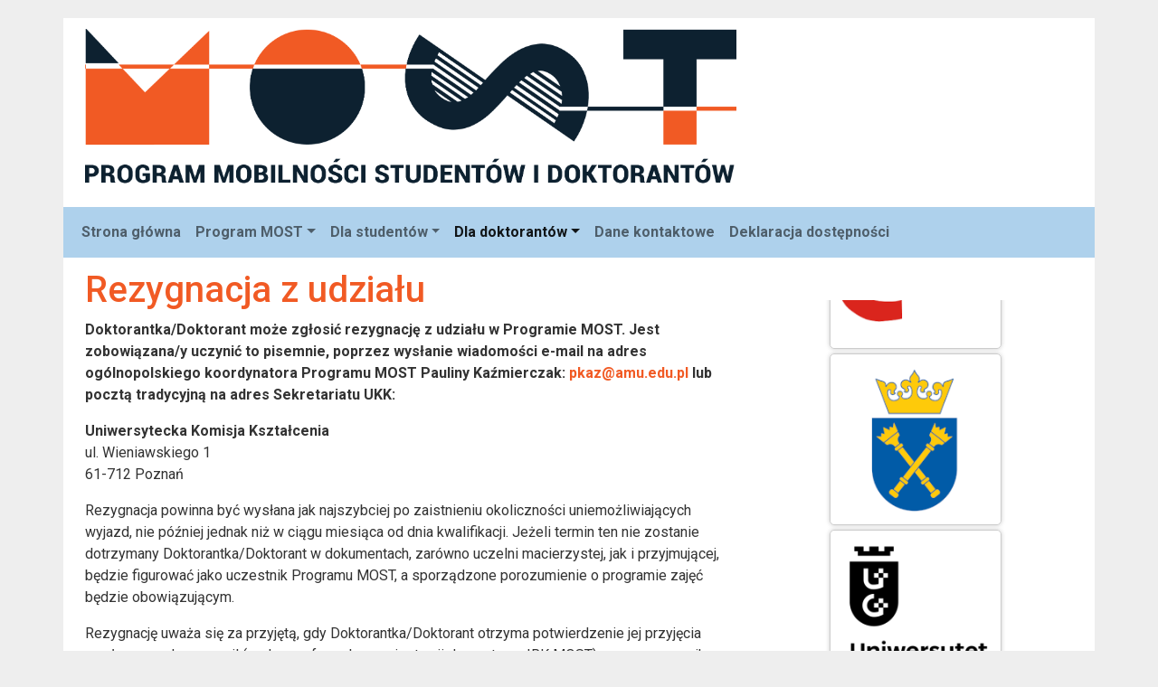

--- FILE ---
content_type: text/html; charset=UTF-8
request_url: https://most.amu.edu.pl/kto-moze-uczestniczyc-2/rezygnacja-z-udzialu-2/
body_size: 12836
content:
    <!DOCTYPE html>

<html lang="en">
<head>
    <meta charset="utf-8">
    <title>Rezygnacja z udziału |  MOST</title>
    <meta name="viewport" content="width=device-width, initial-scale=1.0">
	
    <link href="https://most.amu.edu.pl/wp-content/themes/MostTheme/style.css" rel="stylesheet">
	<link rel="preconnect" href="https://fonts.googleapis.com">
	<link rel="preconnect" href="https://fonts.gstatic.com" crossorigin>
	<link href="https://fonts.googleapis.com/css2?family=Roboto:ital,wght@0,100;0,300;0,400;0,500;0,700;0,900;1,100;1,300;1,400;1,500;1,700;1,900&display=swap" rel="stylesheet">
	<link rel="stylesheet" href="https://cdn.jsdelivr.net/npm/bootstrap-icons@1.8.1/font/bootstrap-icons.css">

    <!-- Le HTML5 shim, for IE6-8 support of HTML5 elements -->
    <!--[if lt IE 9]>
      <script src="http://html5shim.googlecode.com/svn/trunk/html5.js"></script>
    <![endif]-->

        <meta name='robots' content='max-image-preview:large' />
<link rel="alternate" title="oEmbed (JSON)" type="application/json+oembed" href="https://most.amu.edu.pl/wp-json/oembed/1.0/embed?url=https%3A%2F%2Fmost.amu.edu.pl%2Fkto-moze-uczestniczyc-2%2Frezygnacja-z-udzialu-2%2F" />
<link rel="alternate" title="oEmbed (XML)" type="text/xml+oembed" href="https://most.amu.edu.pl/wp-json/oembed/1.0/embed?url=https%3A%2F%2Fmost.amu.edu.pl%2Fkto-moze-uczestniczyc-2%2Frezygnacja-z-udzialu-2%2F&#038;format=xml" />
<style id='wp-img-auto-sizes-contain-inline-css' type='text/css'>
img:is([sizes=auto i],[sizes^="auto," i]){contain-intrinsic-size:3000px 1500px}
/*# sourceURL=wp-img-auto-sizes-contain-inline-css */
</style>
<style id='wp-emoji-styles-inline-css' type='text/css'>

	img.wp-smiley, img.emoji {
		display: inline !important;
		border: none !important;
		box-shadow: none !important;
		height: 1em !important;
		width: 1em !important;
		margin: 0 0.07em !important;
		vertical-align: -0.1em !important;
		background: none !important;
		padding: 0 !important;
	}
/*# sourceURL=wp-emoji-styles-inline-css */
</style>
<style id='wp-block-library-inline-css' type='text/css'>
:root{--wp-block-synced-color:#7a00df;--wp-block-synced-color--rgb:122,0,223;--wp-bound-block-color:var(--wp-block-synced-color);--wp-editor-canvas-background:#ddd;--wp-admin-theme-color:#007cba;--wp-admin-theme-color--rgb:0,124,186;--wp-admin-theme-color-darker-10:#006ba1;--wp-admin-theme-color-darker-10--rgb:0,107,160.5;--wp-admin-theme-color-darker-20:#005a87;--wp-admin-theme-color-darker-20--rgb:0,90,135;--wp-admin-border-width-focus:2px}@media (min-resolution:192dpi){:root{--wp-admin-border-width-focus:1.5px}}.wp-element-button{cursor:pointer}:root .has-very-light-gray-background-color{background-color:#eee}:root .has-very-dark-gray-background-color{background-color:#313131}:root .has-very-light-gray-color{color:#eee}:root .has-very-dark-gray-color{color:#313131}:root .has-vivid-green-cyan-to-vivid-cyan-blue-gradient-background{background:linear-gradient(135deg,#00d084,#0693e3)}:root .has-purple-crush-gradient-background{background:linear-gradient(135deg,#34e2e4,#4721fb 50%,#ab1dfe)}:root .has-hazy-dawn-gradient-background{background:linear-gradient(135deg,#faaca8,#dad0ec)}:root .has-subdued-olive-gradient-background{background:linear-gradient(135deg,#fafae1,#67a671)}:root .has-atomic-cream-gradient-background{background:linear-gradient(135deg,#fdd79a,#004a59)}:root .has-nightshade-gradient-background{background:linear-gradient(135deg,#330968,#31cdcf)}:root .has-midnight-gradient-background{background:linear-gradient(135deg,#020381,#2874fc)}:root{--wp--preset--font-size--normal:16px;--wp--preset--font-size--huge:42px}.has-regular-font-size{font-size:1em}.has-larger-font-size{font-size:2.625em}.has-normal-font-size{font-size:var(--wp--preset--font-size--normal)}.has-huge-font-size{font-size:var(--wp--preset--font-size--huge)}.has-text-align-center{text-align:center}.has-text-align-left{text-align:left}.has-text-align-right{text-align:right}.has-fit-text{white-space:nowrap!important}#end-resizable-editor-section{display:none}.aligncenter{clear:both}.items-justified-left{justify-content:flex-start}.items-justified-center{justify-content:center}.items-justified-right{justify-content:flex-end}.items-justified-space-between{justify-content:space-between}.screen-reader-text{border:0;clip-path:inset(50%);height:1px;margin:-1px;overflow:hidden;padding:0;position:absolute;width:1px;word-wrap:normal!important}.screen-reader-text:focus{background-color:#ddd;clip-path:none;color:#444;display:block;font-size:1em;height:auto;left:5px;line-height:normal;padding:15px 23px 14px;text-decoration:none;top:5px;width:auto;z-index:100000}html :where(.has-border-color){border-style:solid}html :where([style*=border-top-color]){border-top-style:solid}html :where([style*=border-right-color]){border-right-style:solid}html :where([style*=border-bottom-color]){border-bottom-style:solid}html :where([style*=border-left-color]){border-left-style:solid}html :where([style*=border-width]){border-style:solid}html :where([style*=border-top-width]){border-top-style:solid}html :where([style*=border-right-width]){border-right-style:solid}html :where([style*=border-bottom-width]){border-bottom-style:solid}html :where([style*=border-left-width]){border-left-style:solid}html :where(img[class*=wp-image-]){height:auto;max-width:100%}:where(figure){margin:0 0 1em}html :where(.is-position-sticky){--wp-admin--admin-bar--position-offset:var(--wp-admin--admin-bar--height,0px)}@media screen and (max-width:600px){html :where(.is-position-sticky){--wp-admin--admin-bar--position-offset:0px}}

/*# sourceURL=wp-block-library-inline-css */
</style><style id='wp-block-image-inline-css' type='text/css'>
.wp-block-image>a,.wp-block-image>figure>a{display:inline-block}.wp-block-image img{box-sizing:border-box;height:auto;max-width:100%;vertical-align:bottom}@media not (prefers-reduced-motion){.wp-block-image img.hide{visibility:hidden}.wp-block-image img.show{animation:show-content-image .4s}}.wp-block-image[style*=border-radius] img,.wp-block-image[style*=border-radius]>a{border-radius:inherit}.wp-block-image.has-custom-border img{box-sizing:border-box}.wp-block-image.aligncenter{text-align:center}.wp-block-image.alignfull>a,.wp-block-image.alignwide>a{width:100%}.wp-block-image.alignfull img,.wp-block-image.alignwide img{height:auto;width:100%}.wp-block-image .aligncenter,.wp-block-image .alignleft,.wp-block-image .alignright,.wp-block-image.aligncenter,.wp-block-image.alignleft,.wp-block-image.alignright{display:table}.wp-block-image .aligncenter>figcaption,.wp-block-image .alignleft>figcaption,.wp-block-image .alignright>figcaption,.wp-block-image.aligncenter>figcaption,.wp-block-image.alignleft>figcaption,.wp-block-image.alignright>figcaption{caption-side:bottom;display:table-caption}.wp-block-image .alignleft{float:left;margin:.5em 1em .5em 0}.wp-block-image .alignright{float:right;margin:.5em 0 .5em 1em}.wp-block-image .aligncenter{margin-left:auto;margin-right:auto}.wp-block-image :where(figcaption){margin-bottom:1em;margin-top:.5em}.wp-block-image.is-style-circle-mask img{border-radius:9999px}@supports ((-webkit-mask-image:none) or (mask-image:none)) or (-webkit-mask-image:none){.wp-block-image.is-style-circle-mask img{border-radius:0;-webkit-mask-image:url('data:image/svg+xml;utf8,<svg viewBox="0 0 100 100" xmlns="http://www.w3.org/2000/svg"><circle cx="50" cy="50" r="50"/></svg>');mask-image:url('data:image/svg+xml;utf8,<svg viewBox="0 0 100 100" xmlns="http://www.w3.org/2000/svg"><circle cx="50" cy="50" r="50"/></svg>');mask-mode:alpha;-webkit-mask-position:center;mask-position:center;-webkit-mask-repeat:no-repeat;mask-repeat:no-repeat;-webkit-mask-size:contain;mask-size:contain}}:root :where(.wp-block-image.is-style-rounded img,.wp-block-image .is-style-rounded img){border-radius:9999px}.wp-block-image figure{margin:0}.wp-lightbox-container{display:flex;flex-direction:column;position:relative}.wp-lightbox-container img{cursor:zoom-in}.wp-lightbox-container img:hover+button{opacity:1}.wp-lightbox-container button{align-items:center;backdrop-filter:blur(16px) saturate(180%);background-color:#5a5a5a40;border:none;border-radius:4px;cursor:zoom-in;display:flex;height:20px;justify-content:center;opacity:0;padding:0;position:absolute;right:16px;text-align:center;top:16px;width:20px;z-index:100}@media not (prefers-reduced-motion){.wp-lightbox-container button{transition:opacity .2s ease}}.wp-lightbox-container button:focus-visible{outline:3px auto #5a5a5a40;outline:3px auto -webkit-focus-ring-color;outline-offset:3px}.wp-lightbox-container button:hover{cursor:pointer;opacity:1}.wp-lightbox-container button:focus{opacity:1}.wp-lightbox-container button:focus,.wp-lightbox-container button:hover,.wp-lightbox-container button:not(:hover):not(:active):not(.has-background){background-color:#5a5a5a40;border:none}.wp-lightbox-overlay{box-sizing:border-box;cursor:zoom-out;height:100vh;left:0;overflow:hidden;position:fixed;top:0;visibility:hidden;width:100%;z-index:100000}.wp-lightbox-overlay .close-button{align-items:center;cursor:pointer;display:flex;justify-content:center;min-height:40px;min-width:40px;padding:0;position:absolute;right:calc(env(safe-area-inset-right) + 16px);top:calc(env(safe-area-inset-top) + 16px);z-index:5000000}.wp-lightbox-overlay .close-button:focus,.wp-lightbox-overlay .close-button:hover,.wp-lightbox-overlay .close-button:not(:hover):not(:active):not(.has-background){background:none;border:none}.wp-lightbox-overlay .lightbox-image-container{height:var(--wp--lightbox-container-height);left:50%;overflow:hidden;position:absolute;top:50%;transform:translate(-50%,-50%);transform-origin:top left;width:var(--wp--lightbox-container-width);z-index:9999999999}.wp-lightbox-overlay .wp-block-image{align-items:center;box-sizing:border-box;display:flex;height:100%;justify-content:center;margin:0;position:relative;transform-origin:0 0;width:100%;z-index:3000000}.wp-lightbox-overlay .wp-block-image img{height:var(--wp--lightbox-image-height);min-height:var(--wp--lightbox-image-height);min-width:var(--wp--lightbox-image-width);width:var(--wp--lightbox-image-width)}.wp-lightbox-overlay .wp-block-image figcaption{display:none}.wp-lightbox-overlay button{background:none;border:none}.wp-lightbox-overlay .scrim{background-color:#fff;height:100%;opacity:.9;position:absolute;width:100%;z-index:2000000}.wp-lightbox-overlay.active{visibility:visible}@media not (prefers-reduced-motion){.wp-lightbox-overlay.active{animation:turn-on-visibility .25s both}.wp-lightbox-overlay.active img{animation:turn-on-visibility .35s both}.wp-lightbox-overlay.show-closing-animation:not(.active){animation:turn-off-visibility .35s both}.wp-lightbox-overlay.show-closing-animation:not(.active) img{animation:turn-off-visibility .25s both}.wp-lightbox-overlay.zoom.active{animation:none;opacity:1;visibility:visible}.wp-lightbox-overlay.zoom.active .lightbox-image-container{animation:lightbox-zoom-in .4s}.wp-lightbox-overlay.zoom.active .lightbox-image-container img{animation:none}.wp-lightbox-overlay.zoom.active .scrim{animation:turn-on-visibility .4s forwards}.wp-lightbox-overlay.zoom.show-closing-animation:not(.active){animation:none}.wp-lightbox-overlay.zoom.show-closing-animation:not(.active) .lightbox-image-container{animation:lightbox-zoom-out .4s}.wp-lightbox-overlay.zoom.show-closing-animation:not(.active) .lightbox-image-container img{animation:none}.wp-lightbox-overlay.zoom.show-closing-animation:not(.active) .scrim{animation:turn-off-visibility .4s forwards}}@keyframes show-content-image{0%{visibility:hidden}99%{visibility:hidden}to{visibility:visible}}@keyframes turn-on-visibility{0%{opacity:0}to{opacity:1}}@keyframes turn-off-visibility{0%{opacity:1;visibility:visible}99%{opacity:0;visibility:visible}to{opacity:0;visibility:hidden}}@keyframes lightbox-zoom-in{0%{transform:translate(calc((-100vw + var(--wp--lightbox-scrollbar-width))/2 + var(--wp--lightbox-initial-left-position)),calc(-50vh + var(--wp--lightbox-initial-top-position))) scale(var(--wp--lightbox-scale))}to{transform:translate(-50%,-50%) scale(1)}}@keyframes lightbox-zoom-out{0%{transform:translate(-50%,-50%) scale(1);visibility:visible}99%{visibility:visible}to{transform:translate(calc((-100vw + var(--wp--lightbox-scrollbar-width))/2 + var(--wp--lightbox-initial-left-position)),calc(-50vh + var(--wp--lightbox-initial-top-position))) scale(var(--wp--lightbox-scale));visibility:hidden}}
/*# sourceURL=https://most.amu.edu.pl/wp-includes/blocks/image/style.min.css */
</style>
<style id='wp-block-paragraph-inline-css' type='text/css'>
.is-small-text{font-size:.875em}.is-regular-text{font-size:1em}.is-large-text{font-size:2.25em}.is-larger-text{font-size:3em}.has-drop-cap:not(:focus):first-letter{float:left;font-size:8.4em;font-style:normal;font-weight:100;line-height:.68;margin:.05em .1em 0 0;text-transform:uppercase}body.rtl .has-drop-cap:not(:focus):first-letter{float:none;margin-left:.1em}p.has-drop-cap.has-background{overflow:hidden}:root :where(p.has-background){padding:1.25em 2.375em}:where(p.has-text-color:not(.has-link-color)) a{color:inherit}p.has-text-align-left[style*="writing-mode:vertical-lr"],p.has-text-align-right[style*="writing-mode:vertical-rl"]{rotate:180deg}
/*# sourceURL=https://most.amu.edu.pl/wp-includes/blocks/paragraph/style.min.css */
</style>
<style id='wp-block-quote-inline-css' type='text/css'>
.wp-block-quote{box-sizing:border-box;overflow-wrap:break-word}.wp-block-quote.is-large:where(:not(.is-style-plain)),.wp-block-quote.is-style-large:where(:not(.is-style-plain)){margin-bottom:1em;padding:0 1em}.wp-block-quote.is-large:where(:not(.is-style-plain)) p,.wp-block-quote.is-style-large:where(:not(.is-style-plain)) p{font-size:1.5em;font-style:italic;line-height:1.6}.wp-block-quote.is-large:where(:not(.is-style-plain)) cite,.wp-block-quote.is-large:where(:not(.is-style-plain)) footer,.wp-block-quote.is-style-large:where(:not(.is-style-plain)) cite,.wp-block-quote.is-style-large:where(:not(.is-style-plain)) footer{font-size:1.125em;text-align:right}.wp-block-quote>cite{display:block}
/*# sourceURL=https://most.amu.edu.pl/wp-includes/blocks/quote/style.min.css */
</style>
<style id='global-styles-inline-css' type='text/css'>
:root{--wp--preset--aspect-ratio--square: 1;--wp--preset--aspect-ratio--4-3: 4/3;--wp--preset--aspect-ratio--3-4: 3/4;--wp--preset--aspect-ratio--3-2: 3/2;--wp--preset--aspect-ratio--2-3: 2/3;--wp--preset--aspect-ratio--16-9: 16/9;--wp--preset--aspect-ratio--9-16: 9/16;--wp--preset--color--black: #000000;--wp--preset--color--cyan-bluish-gray: #abb8c3;--wp--preset--color--white: #ffffff;--wp--preset--color--pale-pink: #f78da7;--wp--preset--color--vivid-red: #cf2e2e;--wp--preset--color--luminous-vivid-orange: #ff6900;--wp--preset--color--luminous-vivid-amber: #fcb900;--wp--preset--color--light-green-cyan: #7bdcb5;--wp--preset--color--vivid-green-cyan: #00d084;--wp--preset--color--pale-cyan-blue: #8ed1fc;--wp--preset--color--vivid-cyan-blue: #0693e3;--wp--preset--color--vivid-purple: #9b51e0;--wp--preset--gradient--vivid-cyan-blue-to-vivid-purple: linear-gradient(135deg,rgb(6,147,227) 0%,rgb(155,81,224) 100%);--wp--preset--gradient--light-green-cyan-to-vivid-green-cyan: linear-gradient(135deg,rgb(122,220,180) 0%,rgb(0,208,130) 100%);--wp--preset--gradient--luminous-vivid-amber-to-luminous-vivid-orange: linear-gradient(135deg,rgb(252,185,0) 0%,rgb(255,105,0) 100%);--wp--preset--gradient--luminous-vivid-orange-to-vivid-red: linear-gradient(135deg,rgb(255,105,0) 0%,rgb(207,46,46) 100%);--wp--preset--gradient--very-light-gray-to-cyan-bluish-gray: linear-gradient(135deg,rgb(238,238,238) 0%,rgb(169,184,195) 100%);--wp--preset--gradient--cool-to-warm-spectrum: linear-gradient(135deg,rgb(74,234,220) 0%,rgb(151,120,209) 20%,rgb(207,42,186) 40%,rgb(238,44,130) 60%,rgb(251,105,98) 80%,rgb(254,248,76) 100%);--wp--preset--gradient--blush-light-purple: linear-gradient(135deg,rgb(255,206,236) 0%,rgb(152,150,240) 100%);--wp--preset--gradient--blush-bordeaux: linear-gradient(135deg,rgb(254,205,165) 0%,rgb(254,45,45) 50%,rgb(107,0,62) 100%);--wp--preset--gradient--luminous-dusk: linear-gradient(135deg,rgb(255,203,112) 0%,rgb(199,81,192) 50%,rgb(65,88,208) 100%);--wp--preset--gradient--pale-ocean: linear-gradient(135deg,rgb(255,245,203) 0%,rgb(182,227,212) 50%,rgb(51,167,181) 100%);--wp--preset--gradient--electric-grass: linear-gradient(135deg,rgb(202,248,128) 0%,rgb(113,206,126) 100%);--wp--preset--gradient--midnight: linear-gradient(135deg,rgb(2,3,129) 0%,rgb(40,116,252) 100%);--wp--preset--font-size--small: 13px;--wp--preset--font-size--medium: 20px;--wp--preset--font-size--large: 36px;--wp--preset--font-size--x-large: 42px;--wp--preset--spacing--20: 0.44rem;--wp--preset--spacing--30: 0.67rem;--wp--preset--spacing--40: 1rem;--wp--preset--spacing--50: 1.5rem;--wp--preset--spacing--60: 2.25rem;--wp--preset--spacing--70: 3.38rem;--wp--preset--spacing--80: 5.06rem;--wp--preset--shadow--natural: 6px 6px 9px rgba(0, 0, 0, 0.2);--wp--preset--shadow--deep: 12px 12px 50px rgba(0, 0, 0, 0.4);--wp--preset--shadow--sharp: 6px 6px 0px rgba(0, 0, 0, 0.2);--wp--preset--shadow--outlined: 6px 6px 0px -3px rgb(255, 255, 255), 6px 6px rgb(0, 0, 0);--wp--preset--shadow--crisp: 6px 6px 0px rgb(0, 0, 0);}:where(.is-layout-flex){gap: 0.5em;}:where(.is-layout-grid){gap: 0.5em;}body .is-layout-flex{display: flex;}.is-layout-flex{flex-wrap: wrap;align-items: center;}.is-layout-flex > :is(*, div){margin: 0;}body .is-layout-grid{display: grid;}.is-layout-grid > :is(*, div){margin: 0;}:where(.wp-block-columns.is-layout-flex){gap: 2em;}:where(.wp-block-columns.is-layout-grid){gap: 2em;}:where(.wp-block-post-template.is-layout-flex){gap: 1.25em;}:where(.wp-block-post-template.is-layout-grid){gap: 1.25em;}.has-black-color{color: var(--wp--preset--color--black) !important;}.has-cyan-bluish-gray-color{color: var(--wp--preset--color--cyan-bluish-gray) !important;}.has-white-color{color: var(--wp--preset--color--white) !important;}.has-pale-pink-color{color: var(--wp--preset--color--pale-pink) !important;}.has-vivid-red-color{color: var(--wp--preset--color--vivid-red) !important;}.has-luminous-vivid-orange-color{color: var(--wp--preset--color--luminous-vivid-orange) !important;}.has-luminous-vivid-amber-color{color: var(--wp--preset--color--luminous-vivid-amber) !important;}.has-light-green-cyan-color{color: var(--wp--preset--color--light-green-cyan) !important;}.has-vivid-green-cyan-color{color: var(--wp--preset--color--vivid-green-cyan) !important;}.has-pale-cyan-blue-color{color: var(--wp--preset--color--pale-cyan-blue) !important;}.has-vivid-cyan-blue-color{color: var(--wp--preset--color--vivid-cyan-blue) !important;}.has-vivid-purple-color{color: var(--wp--preset--color--vivid-purple) !important;}.has-black-background-color{background-color: var(--wp--preset--color--black) !important;}.has-cyan-bluish-gray-background-color{background-color: var(--wp--preset--color--cyan-bluish-gray) !important;}.has-white-background-color{background-color: var(--wp--preset--color--white) !important;}.has-pale-pink-background-color{background-color: var(--wp--preset--color--pale-pink) !important;}.has-vivid-red-background-color{background-color: var(--wp--preset--color--vivid-red) !important;}.has-luminous-vivid-orange-background-color{background-color: var(--wp--preset--color--luminous-vivid-orange) !important;}.has-luminous-vivid-amber-background-color{background-color: var(--wp--preset--color--luminous-vivid-amber) !important;}.has-light-green-cyan-background-color{background-color: var(--wp--preset--color--light-green-cyan) !important;}.has-vivid-green-cyan-background-color{background-color: var(--wp--preset--color--vivid-green-cyan) !important;}.has-pale-cyan-blue-background-color{background-color: var(--wp--preset--color--pale-cyan-blue) !important;}.has-vivid-cyan-blue-background-color{background-color: var(--wp--preset--color--vivid-cyan-blue) !important;}.has-vivid-purple-background-color{background-color: var(--wp--preset--color--vivid-purple) !important;}.has-black-border-color{border-color: var(--wp--preset--color--black) !important;}.has-cyan-bluish-gray-border-color{border-color: var(--wp--preset--color--cyan-bluish-gray) !important;}.has-white-border-color{border-color: var(--wp--preset--color--white) !important;}.has-pale-pink-border-color{border-color: var(--wp--preset--color--pale-pink) !important;}.has-vivid-red-border-color{border-color: var(--wp--preset--color--vivid-red) !important;}.has-luminous-vivid-orange-border-color{border-color: var(--wp--preset--color--luminous-vivid-orange) !important;}.has-luminous-vivid-amber-border-color{border-color: var(--wp--preset--color--luminous-vivid-amber) !important;}.has-light-green-cyan-border-color{border-color: var(--wp--preset--color--light-green-cyan) !important;}.has-vivid-green-cyan-border-color{border-color: var(--wp--preset--color--vivid-green-cyan) !important;}.has-pale-cyan-blue-border-color{border-color: var(--wp--preset--color--pale-cyan-blue) !important;}.has-vivid-cyan-blue-border-color{border-color: var(--wp--preset--color--vivid-cyan-blue) !important;}.has-vivid-purple-border-color{border-color: var(--wp--preset--color--vivid-purple) !important;}.has-vivid-cyan-blue-to-vivid-purple-gradient-background{background: var(--wp--preset--gradient--vivid-cyan-blue-to-vivid-purple) !important;}.has-light-green-cyan-to-vivid-green-cyan-gradient-background{background: var(--wp--preset--gradient--light-green-cyan-to-vivid-green-cyan) !important;}.has-luminous-vivid-amber-to-luminous-vivid-orange-gradient-background{background: var(--wp--preset--gradient--luminous-vivid-amber-to-luminous-vivid-orange) !important;}.has-luminous-vivid-orange-to-vivid-red-gradient-background{background: var(--wp--preset--gradient--luminous-vivid-orange-to-vivid-red) !important;}.has-very-light-gray-to-cyan-bluish-gray-gradient-background{background: var(--wp--preset--gradient--very-light-gray-to-cyan-bluish-gray) !important;}.has-cool-to-warm-spectrum-gradient-background{background: var(--wp--preset--gradient--cool-to-warm-spectrum) !important;}.has-blush-light-purple-gradient-background{background: var(--wp--preset--gradient--blush-light-purple) !important;}.has-blush-bordeaux-gradient-background{background: var(--wp--preset--gradient--blush-bordeaux) !important;}.has-luminous-dusk-gradient-background{background: var(--wp--preset--gradient--luminous-dusk) !important;}.has-pale-ocean-gradient-background{background: var(--wp--preset--gradient--pale-ocean) !important;}.has-electric-grass-gradient-background{background: var(--wp--preset--gradient--electric-grass) !important;}.has-midnight-gradient-background{background: var(--wp--preset--gradient--midnight) !important;}.has-small-font-size{font-size: var(--wp--preset--font-size--small) !important;}.has-medium-font-size{font-size: var(--wp--preset--font-size--medium) !important;}.has-large-font-size{font-size: var(--wp--preset--font-size--large) !important;}.has-x-large-font-size{font-size: var(--wp--preset--font-size--x-large) !important;}
/*# sourceURL=global-styles-inline-css */
</style>

<style id='classic-theme-styles-inline-css' type='text/css'>
/*! This file is auto-generated */
.wp-block-button__link{color:#fff;background-color:#32373c;border-radius:9999px;box-shadow:none;text-decoration:none;padding:calc(.667em + 2px) calc(1.333em + 2px);font-size:1.125em}.wp-block-file__button{background:#32373c;color:#fff;text-decoration:none}
/*# sourceURL=/wp-includes/css/classic-themes.min.css */
</style>
<style id='akismet-widget-style-inline-css' type='text/css'>

			.a-stats {
				--akismet-color-mid-green: #357b49;
				--akismet-color-white: #fff;
				--akismet-color-light-grey: #f6f7f7;

				max-width: 350px;
				width: auto;
			}

			.a-stats * {
				all: unset;
				box-sizing: border-box;
			}

			.a-stats strong {
				font-weight: 600;
			}

			.a-stats a.a-stats__link,
			.a-stats a.a-stats__link:visited,
			.a-stats a.a-stats__link:active {
				background: var(--akismet-color-mid-green);
				border: none;
				box-shadow: none;
				border-radius: 8px;
				color: var(--akismet-color-white);
				cursor: pointer;
				display: block;
				font-family: -apple-system, BlinkMacSystemFont, 'Segoe UI', 'Roboto', 'Oxygen-Sans', 'Ubuntu', 'Cantarell', 'Helvetica Neue', sans-serif;
				font-weight: 500;
				padding: 12px;
				text-align: center;
				text-decoration: none;
				transition: all 0.2s ease;
			}

			/* Extra specificity to deal with TwentyTwentyOne focus style */
			.widget .a-stats a.a-stats__link:focus {
				background: var(--akismet-color-mid-green);
				color: var(--akismet-color-white);
				text-decoration: none;
			}

			.a-stats a.a-stats__link:hover {
				filter: brightness(110%);
				box-shadow: 0 4px 12px rgba(0, 0, 0, 0.06), 0 0 2px rgba(0, 0, 0, 0.16);
			}

			.a-stats .count {
				color: var(--akismet-color-white);
				display: block;
				font-size: 1.5em;
				line-height: 1.4;
				padding: 0 13px;
				white-space: nowrap;
			}
		
/*# sourceURL=akismet-widget-style-inline-css */
</style>
<script type="text/javascript" src="https://most.amu.edu.pl/wp-includes/js/jquery/jquery.min.js?ver=3.7.1" id="jquery-core-js"></script>
<script type="text/javascript" src="https://most.amu.edu.pl/wp-includes/js/jquery/jquery-migrate.min.js?ver=3.4.1" id="jquery-migrate-js"></script>
<script type="text/javascript" src="https://most.amu.edu.pl/wp-content/themes/MostTheme/js/bootstrap.js?ver=6.9" id="custom-script-js"></script>
<link rel="https://api.w.org/" href="https://most.amu.edu.pl/wp-json/" /><link rel="alternate" title="JSON" type="application/json" href="https://most.amu.edu.pl/wp-json/wp/v2/pages/47" /><link rel="EditURI" type="application/rsd+xml" title="RSD" href="https://most.amu.edu.pl/xmlrpc.php?rsd" />
<meta name="generator" content="WordPress 6.9" />
<link rel="canonical" href="https://most.amu.edu.pl/kto-moze-uczestniczyc-2/rezygnacja-z-udzialu-2/" />
<link rel='shortlink' href='https://most.amu.edu.pl/?p=47' />
<link rel="icon" href="https://most.amu.edu.pl/wp-content/uploads/2022/04/cropped-logo-32x32.png" sizes="32x32" />
<link rel="icon" href="https://most.amu.edu.pl/wp-content/uploads/2022/04/cropped-logo-192x192.png" sizes="192x192" />
<link rel="apple-touch-icon" href="https://most.amu.edu.pl/wp-content/uploads/2022/04/cropped-logo-180x180.png" />
<meta name="msapplication-TileImage" content="https://most.amu.edu.pl/wp-content/uploads/2022/04/cropped-logo-270x270.png" />
  <link rel='stylesheet' id='images-vertical-thumbnail-slider-style-css' href='https://most.amu.edu.pl/wp-content/plugins/wp-vertical-image-slider/css/images-vertical-thumbnail-slider-style.css?ver=1.2.11' type='text/css' media='all' />
<link rel='stylesheet' id='vertical-responsive-css' href='https://most.amu.edu.pl/wp-content/plugins/wp-vertical-image-slider/css/vertical-responsive.css?ver=1.2.11' type='text/css' media='all' />
</head>
  <body>
 <div class="container-md">
 <div class="page-header">
	 
	<div class="row">
  		<div class="col-lg-8">
			<a id="most_logo" href="https://most.amu.edu.pl"><img id="most_img" class="img-fluid" src="https://most.amu.edu.pl/wp-content/uploads/2022/04/most_logo.png" alt="Logo MOST" /></a>
	
  		</div>
  		<div class="col-lg-4 sidebar">
&nbsp;
  		</div>
	 </div>
	 
	 
	<nav class="navbar navbar-expand-md navbar-light">
    <div class="container-fluid">
        
        <button class="navbar-toggler" type="button" data-bs-toggle="collapse" data-bs-target="#main-menu" aria-controls="main-menu" aria-expanded="false" aria-label="Toggle navigation">
            <span class="navbar-toggler-icon"></span>
        </button>
        
        <div class="collapse navbar-collapse" id="main-menu">
            <ul id="menu-header-menu" class="navbar-nav me-auto mb-2 mb-md-0 "><li  id="menu-item-58" class="menu-item menu-item-type-custom menu-item-object-custom menu-item-home nav-item nav-item-58"><a href="https://most.amu.edu.pl/" class="nav-link ">Strona główna</a></li>
<li  id="menu-item-63" class="menu-item menu-item-type-post_type menu-item-object-page menu-item-has-children dropdown nav-item nav-item-63"><a href="https://most.amu.edu.pl/jak-powstal-most/" class="nav-link  dropdown-toggle" data-bs-toggle="dropdown" aria-haspopup="true" aria-expanded="false">Program MOST</a>
<ul class="dropdown-menu  depth_0">
	<li  id="menu-item-81" class="menu-item menu-item-type-post_type menu-item-object-page nav-item nav-item-81"><a href="https://most.amu.edu.pl/jak-powstal-most/" class="dropdown-item ">Jak powstał MOST?</a></li>
	<li  id="menu-item-60" class="menu-item menu-item-type-post_type menu-item-object-page nav-item nav-item-60"><a href="https://most.amu.edu.pl/jak-powstal-most/dokad-mozna-wyjechac/" class="dropdown-item ">Dokąd można wyjechać?</a></li>
	<li  id="menu-item-64" class="menu-item menu-item-type-post_type menu-item-object-page nav-item nav-item-64"><a href="https://most.amu.edu.pl/jak-powstal-most/kim-sa-koordynatorki-i-koordynatorzy/" class="dropdown-item ">Kim są koordynatorki i koordynatorzy?</a></li>
	<li  id="menu-item-65" class="menu-item menu-item-type-post_type menu-item-object-page nav-item nav-item-65"><a href="https://most.amu.edu.pl/jak-powstal-most/kim-sa-uczestniczki-i-uczestnicy/" class="dropdown-item ">Kim są uczestniczki i uczestnicy?</a></li>
	<li  id="menu-item-72" class="menu-item menu-item-type-post_type menu-item-object-page nav-item nav-item-72"><a href="https://most.amu.edu.pl/jak-powstal-most/regulamin/" class="dropdown-item ">Regulamin</a></li>
</ul>
</li>
<li  id="menu-item-82" class="menu-item menu-item-type-post_type menu-item-object-page menu-item-has-children dropdown nav-item nav-item-82"><a href="https://most.amu.edu.pl/kto-moze-uczestniczyc/" class="nav-link  dropdown-toggle" data-bs-toggle="dropdown" aria-haspopup="true" aria-expanded="false">Dla studentów</a>
<ul class="dropdown-menu  depth_0">
	<li  id="menu-item-68" class="menu-item menu-item-type-post_type menu-item-object-page nav-item nav-item-68"><a href="https://most.amu.edu.pl/kto-moze-uczestniczyc/" class="dropdown-item ">Kto może uczestniczyć?</a></li>
	<li  id="menu-item-73" class="menu-item menu-item-type-post_type menu-item-object-page nav-item nav-item-73"><a href="https://most.amu.edu.pl/kto-moze-uczestniczyc/rekrutacja-krok-po-kroku/" class="dropdown-item ">Rekrutacja krok po kroku</a></li>
	<li  id="menu-item-67" class="menu-item menu-item-type-post_type menu-item-object-page nav-item nav-item-67"><a href="https://most.amu.edu.pl/kto-moze-uczestniczyc/kryteria-kwalifikacji/" class="dropdown-item ">Kryteria kwalifikacji</a></li>
	<li  id="menu-item-70" class="menu-item menu-item-type-post_type menu-item-object-page nav-item nav-item-70"><a href="https://most.amu.edu.pl/kto-moze-uczestniczyc/kwalifikacje-dodatkowe/" class="dropdown-item ">Kwalifikacje dodatkowe</a></li>
	<li  id="menu-item-80" class="menu-item menu-item-type-post_type menu-item-object-page nav-item nav-item-80"><a href="https://most.amu.edu.pl/kto-moze-uczestniczyc/zakwalifikowalam-em-sie-co-dalej/" class="dropdown-item ">Zakwalifikowałam/em się! Co dalej?</a></li>
	<li  id="menu-item-75" class="menu-item menu-item-type-post_type menu-item-object-page nav-item nav-item-75"><a href="https://most.amu.edu.pl/kto-moze-uczestniczyc/rezygnacja-z-udzialu/" class="dropdown-item ">Rezygnacja z udziału</a></li>
	<li  id="menu-item-78" class="menu-item menu-item-type-post_type menu-item-object-page nav-item nav-item-78"><a href="https://most.amu.edu.pl/kto-moze-uczestniczyc/zakonczenie-wymiany/" class="dropdown-item ">Zakończenie wymiany</a></li>
	<li  id="menu-item-61" class="menu-item menu-item-type-post_type menu-item-object-page nav-item nav-item-61"><a href="https://most.amu.edu.pl/kto-moze-uczestniczyc/dokumenty-do-pobrania/" class="dropdown-item ">Dokumenty do pobrania</a></li>
</ul>
</li>
<li  id="menu-item-83" class="menu-item menu-item-type-post_type menu-item-object-page current-page-ancestor current-menu-ancestor current-menu-parent current-page-parent current_page_parent current_page_ancestor menu-item-has-children dropdown nav-item nav-item-83"><a href="https://most.amu.edu.pl/kto-moze-uczestniczyc-2/" class="nav-link active dropdown-toggle" data-bs-toggle="dropdown" aria-haspopup="true" aria-expanded="false">Dla doktorantów</a>
<ul class="dropdown-menu  depth_0">
	<li  id="menu-item-69" class="menu-item menu-item-type-post_type menu-item-object-page current-page-ancestor current-page-parent nav-item nav-item-69"><a href="https://most.amu.edu.pl/kto-moze-uczestniczyc-2/" class="dropdown-item ">Kto może uczestniczyć?</a></li>
	<li  id="menu-item-74" class="menu-item menu-item-type-post_type menu-item-object-page nav-item nav-item-74"><a href="https://most.amu.edu.pl/kto-moze-uczestniczyc-2/rekrutacja-krok-po-kroku-2/" class="dropdown-item ">Rekrutacja krok po kroku</a></li>
	<li  id="menu-item-76" class="menu-item menu-item-type-post_type menu-item-object-page current-menu-item page_item page-item-47 current_page_item nav-item nav-item-76"><a href="https://most.amu.edu.pl/kto-moze-uczestniczyc-2/rezygnacja-z-udzialu-2/" class="dropdown-item active">Rezygnacja z udziału</a></li>
	<li  id="menu-item-79" class="menu-item menu-item-type-post_type menu-item-object-page nav-item nav-item-79"><a href="https://most.amu.edu.pl/kto-moze-uczestniczyc-2/zakonczenie-wymiany-2/" class="dropdown-item ">Zakończenie wymiany</a></li>
	<li  id="menu-item-62" class="menu-item menu-item-type-post_type menu-item-object-page nav-item nav-item-62"><a href="https://most.amu.edu.pl/kto-moze-uczestniczyc-2/dokumenty-do-pobrania-2/" class="dropdown-item ">Dokumenty do pobrania</a></li>
</ul>
</li>
<li  id="menu-item-66" class="menu-item menu-item-type-post_type menu-item-object-page nav-item nav-item-66"><a href="https://most.amu.edu.pl/kontakt/" class="nav-link ">Dane kontaktowe</a></li>
<li  id="menu-item-59" class="menu-item menu-item-type-post_type menu-item-object-page nav-item nav-item-59"><a href="https://most.amu.edu.pl/deklaracja-dostepnosci/" class="nav-link ">Deklaracja dostępności</a></li>
</ul>        </div>
    </div>
	</nav>
	 
	 
	 
	 
		
	 
	  </div>
	  	
<div class="row">
  	
  <div class="col-lg-8">

			<h1>Rezygnacja z udziału</h1>
	  	
<p><strong>Doktorantka/Doktorant może zgłosić rezygnację z udziału w Programie MOST. Jest zobowiązana/y uczynić to pisemnie, poprzez wysłanie wiadomości e-mail na adres ogólnopolskiego koordynatora Programu MOST Pauliny Kaźmierczak: <a href="mailto:pkaz@amu.edu.pl">pkaz@amu.edu.pl</a> lub pocztą tradycyjną na adres Sekretariatu UKK:</strong></p>



<blockquote class="wp-block-quote is-layout-flow wp-block-quote-is-layout-flow"><p><strong>Uniwersytecka Komisja Kształcenia</strong><br>ul. Wieniawskiego 1<br>61-712 Poznań</p></blockquote>



<p>Rezygnacja powinna być wysłana jak najszybciej po zaistnieniu okoliczności uniemożliwiających wyjazd, nie później jednak niż w ciągu miesiąca od dnia kwalifikacji. Jeżeli termin ten nie zostanie dotrzymany Doktorantka/Doktorant w dokumentach, zarówno uczelni macierzystej, jak i przyjmującej, będzie figurować jako uczestnik Programu MOST, a sporządzone porozumienie o programie zajęć będzie obowiązującym.</p>



<p>Rezygnację uważa się za przyjętą, gdy Doktorantka/Doktorant otrzyma potwierdzenie jej przyjęcia wysłane na adres e-mail (podany w formularzu rejestracji do systemu IRK MOST) przez pracownika Sekretariatu UKK.</p>



<div class="wp-block-image most_img"><figure class="aligncenter size-full is-resized"><img fetchpriority="high" decoding="async" src="https://most.amu.edu.pl/wp-content/uploads/2022/04/UMCS_WPiD.jpg" alt="" class="wp-image-291" width="638" height="425" srcset="https://most.amu.edu.pl/wp-content/uploads/2022/04/UMCS_WPiD.jpg 850w, https://most.amu.edu.pl/wp-content/uploads/2022/04/UMCS_WPiD-300x200.jpg 300w, https://most.amu.edu.pl/wp-content/uploads/2022/04/UMCS_WPiD-768x512.jpg 768w" sizes="(max-width: 638px) 100vw, 638px" /></figure></div>

	
  </div>
  <div class="col-lg-4 sidebar">
	  
<!-- print_vertical_thumbnail_slider_func --><div style="clear: both;"></div>
                                    
        <style type='text/css' >


                #vertical_thum_resp_slider_main .bx-wrapper- div.bx-viewport{
                background: #FFFFFF !important;
                padding-bottom:5px;
                padding-top:2px;
                 padding-left:5px;
                 padding-right:5px;


            }
            
            #vertical_thum_resp_slider_main .bx-wrapper- .sliderimgLiVerticalres{
                padding-left:5px;
                padding-right:5px;
                overflow:hidden;
            }
        </style>

        <div  class="bxv vertical_thum_resp_slider" id="vertical_thum_resp_slider_main" style="visibility: hidden">
             <div class="sub-vertical-slider" id="vertical_thum_resp_slider">

                    
                 <div class="sliderimgLiVerticalres"> 
                                                                                                                                                                                                                                                                                                             
                          <a  href="https://www.wojsko-polskie.pl/wat/"  title="Wojskowa Akademia Techniczna w Warszawie" ><img src="https://most.amu.edu.pl/wp-content/uploads/wp-vertical-image-slider/carousel_WAT.png" alt="Wojskowa Akademia Techniczna w Warszawie" title="Wojskowa Akademia Techniczna w Warszawie"   /></a>
                         
                     </div>
                     
                 <div class="sliderimgLiVerticalres"> 
                                                                                                                                                                                                                                                                                                             
                          <a  href="https://www.up.krakow.pl/"  title="image" ><img src="https://most.amu.edu.pl/wp-content/uploads/wp-vertical-image-slider/image-1.png" alt="image" title="image"   /></a>
                         
                     </div>
                     
                 <div class="sliderimgLiVerticalres"> 
                                                                                                                                                                                                                                                                                                             
                          <a  href="https://www.agh.edu.pl/"  title="Akademia G&oacute;rniczo-Hutnicza im. Stanisława Staszica w Krakowie" ><img src="https://most.amu.edu.pl/wp-content/uploads/wp-vertical-image-slider/carousel_AGH.png" alt="Akademia G&oacute;rniczo-Hutnicza im. Stanisława Staszica w Krakowie" title="Akademia G&oacute;rniczo-Hutnicza im. Stanisława Staszica w Krakowie"   /></a>
                         
                     </div>
                     
                 <div class="sliderimgLiVerticalres"> 
                                                                                                                                                                                                                                                                                                             
                          <a  href="https://www.uz.zgora.pl/"  title="Uniwersytet Zielonog&oacute;rski" ><img src="https://most.amu.edu.pl/wp-content/uploads/wp-vertical-image-slider/carousel_UZ.png" alt="Uniwersytet Zielonog&oacute;rski" title="Uniwersytet Zielonog&oacute;rski"   /></a>
                         
                     </div>
                     
                 <div class="sliderimgLiVerticalres"> 
                                                                                                                                                                                                                                                                                                             
                          <a  href="https://uni.wroc.pl/"  title="Uniwersytet Wrocławski" ><img src="https://most.amu.edu.pl/wp-content/uploads/wp-vertical-image-slider/carousel_UW2.png" alt="Uniwersytet Wrocławski" title="Uniwersytet Wrocławski"   /></a>
                         
                     </div>
                     
                 <div class="sliderimgLiVerticalres"> 
                                                                                                                                                                                                                                                                                                             
                          <a  href="http://www.uwm.edu.pl/"  title="Uniwersytet Warmińsko-Mazurski w Olsztynie" ><img src="https://most.amu.edu.pl/wp-content/uploads/wp-vertical-image-slider/carousel_UWM.png" alt="Uniwersytet Warmińsko-Mazurski w Olsztynie" title="Uniwersytet Warmińsko-Mazurski w Olsztynie"   /></a>
                         
                     </div>
                     
                 <div class="sliderimgLiVerticalres"> 
                                                                                                                                                                                                                                                                                                             
                          <a  href="https://www.uw.edu.pl/"  title="Uniwersytet Warszawski" ><img src="https://most.amu.edu.pl/wp-content/uploads/wp-vertical-image-slider/carousel_UW.png" alt="Uniwersytet Warszawski" title="Uniwersytet Warszawski"   /></a>
                         
                     </div>
                     
                 <div class="sliderimgLiVerticalres"> 
                                                                                                                                                                                                                                                                                                             
                          <a  href="https://uwb.edu.pl/"  title="Uniwersytet w Białymstoku" ><img src="https://most.amu.edu.pl/wp-content/uploads/wp-vertical-image-slider/carousel_UB.png" alt="Uniwersytet w Białymstoku" title="Uniwersytet w Białymstoku"   /></a>
                         
                     </div>
                     
                 <div class="sliderimgLiVerticalres"> 
                                                                                                                                                                                                                                                                                                             
                          <a  href="https://us.edu.pl/"  title="Uniwersytet Śląski w Katowicach" ><img src="https://most.amu.edu.pl/wp-content/uploads/wp-vertical-image-slider/carousel_USwK.png" alt="Uniwersytet Śląski w Katowicach" title="Uniwersytet Śląski w Katowicach"   /></a>
                         
                     </div>
                     
                 <div class="sliderimgLiVerticalres"> 
                                                                                                                                                                                                                                                                                                             
                          <a  href="https://usz.edu.pl/"  title="Uniwersytet Szczeciński" ><img src="https://most.amu.edu.pl/wp-content/uploads/wp-vertical-image-slider/carousel_US.png" alt="Uniwersytet Szczeciński" title="Uniwersytet Szczeciński"   /></a>
                         
                     </div>
                     
                 <div class="sliderimgLiVerticalres"> 
                                                                                                                                                                                                                                                                                                             
                          <a  href="https://www.ur.edu.pl/"  title="Uniwersytet Rzeszowski" ><img src="https://most.amu.edu.pl/wp-content/uploads/wp-vertical-image-slider/carousel_UR.png" alt="Uniwersytet Rzeszowski" title="Uniwersytet Rzeszowski"   /></a>
                         
                     </div>
                     
                 <div class="sliderimgLiVerticalres"> 
                                                                                                                                                                                                                                                                                                             
                          <a  href="https://upjp2.edu.pl/"  title="Uniwersytet Papieski Jana Pawła II w Krakowie" ><img src="https://most.amu.edu.pl/wp-content/uploads/wp-vertical-image-slider/carousel_UP.png" alt="Uniwersytet Papieski Jana Pawła II w Krakowie" title="Uniwersytet Papieski Jana Pawła II w Krakowie"   /></a>
                         
                     </div>
                     
                 <div class="sliderimgLiVerticalres"> 
                                                                                                                                                                                                                                                                                                             
                          <a  href="https://www.uni.opole.pl/"  title="Uniwersytet Opolski" ><img src="https://most.amu.edu.pl/wp-content/uploads/wp-vertical-image-slider/carousel_UO.png" alt="Uniwersytet Opolski" title="Uniwersytet Opolski"   /></a>
                         
                     </div>
                     
                 <div class="sliderimgLiVerticalres"> 
                                                                                                                                                                                                                                                                                                             
                          <a  href="https://www.umcs.pl/"  title="Uniwersytet Marii Curie-Skłodowskiej w Lublinie" ><img src="https://most.amu.edu.pl/wp-content/uploads/wp-vertical-image-slider/carousel_UMCS.png" alt="Uniwersytet Marii Curie-Skłodowskiej w Lublinie" title="Uniwersytet Marii Curie-Skłodowskiej w Lublinie"   /></a>
                         
                     </div>
                     
                 <div class="sliderimgLiVerticalres"> 
                                                                                                                                                                                                                                                                                                             
                          <a  href="https://www.umk.pl/"  title="Uniwersytet Mikołaja Kopernika w Toruniu" ><img src="https://most.amu.edu.pl/wp-content/uploads/wp-vertical-image-slider/carousel_UMK.png" alt="Uniwersytet Mikołaja Kopernika w Toruniu" title="Uniwersytet Mikołaja Kopernika w Toruniu"   /></a>
                         
                     </div>
                     
                 <div class="sliderimgLiVerticalres"> 
                                                                                                                                                                                                                                                                                                             
                          <a  href="https://www.uni.lodz.pl/"  title="Uniwersytet Ł&oacute;dzki" ><img src="https://most.amu.edu.pl/wp-content/uploads/wp-vertical-image-slider/carousel_UL.png" alt="Uniwersytet Ł&oacute;dzki" title="Uniwersytet Ł&oacute;dzki"   /></a>
                         
                     </div>
                     
                 <div class="sliderimgLiVerticalres"> 
                                                                                                                                                                                                                                                                                                             
                          <a  href="https://uksw.edu.pl/pl/"  title="Uniwersytet Kard. S. Wyszyńskiego w Warszawie" ><img src="https://most.amu.edu.pl/wp-content/uploads/wp-vertical-image-slider/carousel_UKSW.png" alt="Uniwersytet Kard. S. Wyszyńskiego w Warszawie" title="Uniwersytet Kard. S. Wyszyńskiego w Warszawie"   /></a>
                         
                     </div>
                     
                 <div class="sliderimgLiVerticalres"> 
                                                                                                                                                                                                                                                                                                             
                          <a  href="https://www.ukw.edu.pl/"  title="Uniwersytet Kazimierza Wielkiego w Bydgoszczy" ><img src="https://most.amu.edu.pl/wp-content/uploads/wp-vertical-image-slider/carousel_UKW.png" alt="Uniwersytet Kazimierza Wielkiego w Bydgoszczy" title="Uniwersytet Kazimierza Wielkiego w Bydgoszczy"   /></a>
                         
                     </div>
                     
                 <div class="sliderimgLiVerticalres"> 
                                                                                                                                                                                                                                                                                                             
                          <a  href="https://ujk.edu.pl/"  title="Uniwersytet Jana Kochanowskiego w Kielcach" ><img src="https://most.amu.edu.pl/wp-content/uploads/wp-vertical-image-slider/carousel_UJK.png" alt="Uniwersytet Jana Kochanowskiego w Kielcach" title="Uniwersytet Jana Kochanowskiego w Kielcach"   /></a>
                         
                     </div>
                     
                 <div class="sliderimgLiVerticalres"> 
                                                                                                                                                                                                                                                                                                             
                          <a  href="https://www.uj.edu.pl/"  title="Uniwersytet Jagielloński w Krakowie" ><img src="https://most.amu.edu.pl/wp-content/uploads/wp-vertical-image-slider/carousel_UJ.png" alt="Uniwersytet Jagielloński w Krakowie" title="Uniwersytet Jagielloński w Krakowie"   /></a>
                         
                     </div>
                     
                 <div class="sliderimgLiVerticalres"> 
                                                                                                                                                                                                                                                                                                             
                          <a  href="https://ug.edu.pl/"  title="Uniwersytet Gdański" ><img src="https://most.amu.edu.pl/wp-content/uploads/wp-vertical-image-slider/carousel_UG.png" alt="Uniwersytet Gdański" title="Uniwersytet Gdański"   /></a>
                         
                     </div>
                     
                 <div class="sliderimgLiVerticalres"> 
                                                                                                                                                                                                                                                                                                             
                          <a  href="https://amu.edu.pl/"  title="Uniwersytet im. Adama Mickiewicza w Poznaniu" ><img src="https://most.amu.edu.pl/wp-content/uploads/wp-vertical-image-slider/carousel_UAM.png" alt="Uniwersytet im. Adama Mickiewicza w Poznaniu" title="Uniwersytet im. Adama Mickiewicza w Poznaniu"   /></a>
                         
                     </div>
                     
                 <div class="sliderimgLiVerticalres"> 
                                                                                                                                                                                                                                                                                                             
                          <a  href="https://www.kul.pl/"  title="Katolicki Uniwersytet Lubelski Jana Pawła II" ><img src="https://most.amu.edu.pl/wp-content/uploads/wp-vertical-image-slider/carousel_KUL.png" alt="Katolicki Uniwersytet Lubelski Jana Pawła II" title="Katolicki Uniwersytet Lubelski Jana Pawła II"   /></a>
                         
                     </div>
                    

                </div>
              </div>
        <script>
    
    
                                         
                    var interval_696cf35424b3c = setInterval(function() {

                    if(document.readyState === 'complete') {
                        
                     clearInterval(interval_696cf35424b3c);    
                    
                    var slider='';
                    var slider_loaded__=false;
                    var maxHeightSlider=0;
                      sliderVertcal=jQuery('#vertical_thum_resp_slider').bxSlider_vertical({
                       mode: 'vertical',
                       slideWidth: 200,
                       moveSlides: 1,
                       minSlides: 5,
                       maxSlides:5,
                       speed:3000,
                       pause:0,
                       slideMargin:5,
                       preventDefaultSwipeX:false,
                                                autoStart:true,
                         autoDelay:200,
                         auto:true,       
                                                 
                         infiniteLoop: true,
                            
                                                autoHover: true,
                                                                      controls:false,
                                              pager:false,
                       useCSS:false,
                                                 captions:false,
                                                onSlideBefore: function(slideElement){

                            jQuery(slideElement).find('img').each(function(index, elm) {

                                    if(!elm.complete || elm.naturalWidth === 0){

                                       var toload='';
                                       var toloadval='';
                                       jQuery.each(elm.attributes, function(i, attrib){

                                           var value = attrib.value;
                                           var aname=attrib.name;

                                           var pattern = /^((http|https):\/\/)/;

                                           if(pattern.test(value) && aname!='src' && aname.indexOf('data-html5_vurl')==-1) {

                                               toload=aname;
                                               toloadval=value;
                                               }
                                           // do your magic :-)
                                       });

                                       vsrc= jQuery(elm).attr("src");
                                       jQuery(elm).removeAttr("src");
                                       dsrc= jQuery(elm).attr("data-src");
                                       lsrc= jQuery(elm).attr("data-lazy-src");

                                       if(dsrc!== undefined && dsrc!='' && dsrc!=vsrc){
                                                jQuery(elm).attr("src",dsrc);
                                           }
                                           else if(lsrc!== undefined && lsrc!=vsrc){

                                                jQuery(elm).attr("src",lsrc);
                                           }
                                            else if(toload!='' && toload!='srcset' && toloadval!='' && toloadval!=vsrc){

                                               $(elm).attr("src",toloadval);


                                               } 
                                           else{

                                                jQuery(elm).attr("src",vsrc);

                                           }   

                                       elm= jQuery(elm)[0];      
                                       if(!elm.complete && elm.naturalHeight == 0){

                                            jQuery(elm).removeAttr('loading');
                                            jQuery(elm).removeAttr('data-lazy-type');


                                            jQuery(elm).removeClass('lazy');

                                            jQuery(elm).removeClass('lazyLoad');
                                            jQuery(elm).removeClass('lazy-loaded');
                                            jQuery(elm).removeClass('jetpack-lazy-image');
                                            jQuery(elm).removeClass('jetpack-lazy-image--handled');
                                            jQuery(elm).removeClass('lazy-hidden');

                                   }


                               }

                            });

                      },   
                        onSliderLoad: function(currentIndex){

                                var maxHeight=0;
                               jQuery(".vertical_thum_resp_slider").css("visibility","visible");
                                setTimeout(function(){ 
                                          maxHeightSlider=jQuery('#vertical_thum_resp_slider_main .bx-wrapper- div.bx-viewport').css('height'); 
                                           jQuery("#vertical_thum_resp_slider").attr('data-height',maxHeightSlider);
                                           slider_loaded__=true;
                                  }, 2000);
                          }    
                      



                        });

                    var interval_696cf35424b47 = setInterval(function() {
                                
                        if(slider_loaded__==true) {
                             sliderVertcal.redrawSlider(); 
                             clearInterval(interval_696cf35424b47);

                        }
                      });
                      
                      
                        var timer_slider;
                        var width_slider = jQuery(window).width();
                        jQuery(window).bind('resize', function(){
                            if(jQuery(window).width() != width_slider){

                                width_slider = jQuery(window).width();
                                timer_slider && clearTimeout(timer_slider);
                                timer_slider = setTimeout(onResizeVerticalSlider_slider, 600);

                            }   
                        });

                        function onResizeVerticalSlider_slider(){

                              sliderVertcal.redrawSlider();         

                        }
                             
                     
                }     

           }, 100);


               window.addEventListener('load', function() {


                                        setTimeout(function(){ 

                                                if(jQuery(".vertical_thum_resp_slider").find('.bx-loading').length>0){

                                                        jQuery(".vertical_thum_resp_slider").find('img').each(function(index, elm) {
                                                            
                                                                if(!elm.complete || elm.naturalWidth === 0){

                                                                    var toload='';
                                                                    var toloadval='';
                                                                    jQuery.each(this.attributes, function(i, attrib){

                                                                            var value = attrib.value;
                                                                            var aname=attrib.name;

                                                                            var pattern = /^((http|https):\/\/)/;

                                                                            if(pattern.test(value) && aname!='src') {

                                                                                    toload=aname;
                                                                                    toloadval=value;
                                                                             }
                                                                            // do your magic :-)
                                                                     });

                                                                            vsrc=jQuery(elm).attr("src");
                                                                            jQuery(elm).removeAttr("src");
                                                                            dsrc=jQuery(elm).attr("data-src");
                                                                            lsrc=jQuery(elm).attr("data-lazy-src");


                                                                               if(dsrc!== undefined && dsrc!='' && dsrc!=vsrc){
                                                                                                             jQuery(elm).attr("src",dsrc);
                                                                                    }
                                                                                    else if(lsrc!== undefined && lsrc!=vsrc){

                                                                                                     jQuery(elm).attr("src",lsrc);
                                                                                    }
                                                                                    else if(toload!='' && toload!='srcset' && toloadval!='' && toloadval!=vsrc){

                                                                                            jQuery(elm).removeAttr(toload);
                                                                                            jQuery(elm).attr("src",toloadval);


                                                                                        } 
                                                                                    else{

                                                                                                    jQuery(elm).attr("src",vsrc);

                                                                               }   

                                                                            elm=jQuery(elm)[0];      
                                                                             if(!elm.complete && elm.naturalHeight == 0){

                                                                            jQuery(elm).removeAttr('loading');
                                                                            jQuery(elm).removeAttr('data-lazy-type');


                                                                            jQuery(elm).removeClass('lazy');

                                                                            jQuery(elm).removeClass('lazyLoad');
                                                                            jQuery(elm).removeClass('lazy-loaded');
                                                                            jQuery(elm).removeClass('jetpack-lazy-image');
                                                                            jQuery(elm).removeClass('jetpack-lazy-image--handled');
                                                                            jQuery(elm).removeClass('lazy-hidden');

                                                                        }
                                                                 }

                                                            }).promise().done( function(){ 

                                                                    jQuery(".vertical_thum_resp_slider").find('.bx-loading').remove();
                                                            } );

                                                    }


                                           }, 6000);

                                });
                                
            
      

      </script><!-- end print_vertical_thumbnail_slider_func -->
       

        
    
	
  </div>
</div>

	<img id="footer_bridge" class="img-fluid" src="https://most.amu.edu.pl/wp-content/uploads/2022/04/blue_5.png" alt="Symbol MOST" />
<div class="footer">
	<a class="bi bi-facebook" href="https://facebook.com/programmost2000"></a> <a href="https://facebook.com/programmost2000"> /programmost2000</a>
	
	</div>
    </div> <!-- /container -->



    <script type="speculationrules">
{"prefetch":[{"source":"document","where":{"and":[{"href_matches":"/*"},{"not":{"href_matches":["/wp-*.php","/wp-admin/*","/wp-content/uploads/*","/wp-content/*","/wp-content/plugins/*","/wp-content/themes/MostTheme/*","/*\\?(.+)"]}},{"not":{"selector_matches":"a[rel~=\"nofollow\"]"}},{"not":{"selector_matches":".no-prefetch, .no-prefetch a"}}]},"eagerness":"conservative"}]}
</script>
<script type="text/javascript" src="https://most.amu.edu.pl/wp-content/plugins/wp-vertical-image-slider/js/images-vertical-thumbnail-slider-jc.js?ver=1.2.14" id="images-vertical-thumbnail-slider-jc-js"></script>
<script type="text/javascript" src="https://most.amu.edu.pl/wp-content/plugins/wp-vertical-image-slider/js/responsive-vertical-thumbnail-slider-jc.js?ver=1.2.14" id="responsive-vertical-thumbnail-slider-jc-js"></script>
<script id="wp-emoji-settings" type="application/json">
{"baseUrl":"https://s.w.org/images/core/emoji/17.0.2/72x72/","ext":".png","svgUrl":"https://s.w.org/images/core/emoji/17.0.2/svg/","svgExt":".svg","source":{"concatemoji":"https://most.amu.edu.pl/wp-includes/js/wp-emoji-release.min.js?ver=6.9"}}
</script>
<script type="module">
/* <![CDATA[ */
/*! This file is auto-generated */
const a=JSON.parse(document.getElementById("wp-emoji-settings").textContent),o=(window._wpemojiSettings=a,"wpEmojiSettingsSupports"),s=["flag","emoji"];function i(e){try{var t={supportTests:e,timestamp:(new Date).valueOf()};sessionStorage.setItem(o,JSON.stringify(t))}catch(e){}}function c(e,t,n){e.clearRect(0,0,e.canvas.width,e.canvas.height),e.fillText(t,0,0);t=new Uint32Array(e.getImageData(0,0,e.canvas.width,e.canvas.height).data);e.clearRect(0,0,e.canvas.width,e.canvas.height),e.fillText(n,0,0);const a=new Uint32Array(e.getImageData(0,0,e.canvas.width,e.canvas.height).data);return t.every((e,t)=>e===a[t])}function p(e,t){e.clearRect(0,0,e.canvas.width,e.canvas.height),e.fillText(t,0,0);var n=e.getImageData(16,16,1,1);for(let e=0;e<n.data.length;e++)if(0!==n.data[e])return!1;return!0}function u(e,t,n,a){switch(t){case"flag":return n(e,"\ud83c\udff3\ufe0f\u200d\u26a7\ufe0f","\ud83c\udff3\ufe0f\u200b\u26a7\ufe0f")?!1:!n(e,"\ud83c\udde8\ud83c\uddf6","\ud83c\udde8\u200b\ud83c\uddf6")&&!n(e,"\ud83c\udff4\udb40\udc67\udb40\udc62\udb40\udc65\udb40\udc6e\udb40\udc67\udb40\udc7f","\ud83c\udff4\u200b\udb40\udc67\u200b\udb40\udc62\u200b\udb40\udc65\u200b\udb40\udc6e\u200b\udb40\udc67\u200b\udb40\udc7f");case"emoji":return!a(e,"\ud83e\u1fac8")}return!1}function f(e,t,n,a){let r;const o=(r="undefined"!=typeof WorkerGlobalScope&&self instanceof WorkerGlobalScope?new OffscreenCanvas(300,150):document.createElement("canvas")).getContext("2d",{willReadFrequently:!0}),s=(o.textBaseline="top",o.font="600 32px Arial",{});return e.forEach(e=>{s[e]=t(o,e,n,a)}),s}function r(e){var t=document.createElement("script");t.src=e,t.defer=!0,document.head.appendChild(t)}a.supports={everything:!0,everythingExceptFlag:!0},new Promise(t=>{let n=function(){try{var e=JSON.parse(sessionStorage.getItem(o));if("object"==typeof e&&"number"==typeof e.timestamp&&(new Date).valueOf()<e.timestamp+604800&&"object"==typeof e.supportTests)return e.supportTests}catch(e){}return null}();if(!n){if("undefined"!=typeof Worker&&"undefined"!=typeof OffscreenCanvas&&"undefined"!=typeof URL&&URL.createObjectURL&&"undefined"!=typeof Blob)try{var e="postMessage("+f.toString()+"("+[JSON.stringify(s),u.toString(),c.toString(),p.toString()].join(",")+"));",a=new Blob([e],{type:"text/javascript"});const r=new Worker(URL.createObjectURL(a),{name:"wpTestEmojiSupports"});return void(r.onmessage=e=>{i(n=e.data),r.terminate(),t(n)})}catch(e){}i(n=f(s,u,c,p))}t(n)}).then(e=>{for(const n in e)a.supports[n]=e[n],a.supports.everything=a.supports.everything&&a.supports[n],"flag"!==n&&(a.supports.everythingExceptFlag=a.supports.everythingExceptFlag&&a.supports[n]);var t;a.supports.everythingExceptFlag=a.supports.everythingExceptFlag&&!a.supports.flag,a.supports.everything||((t=a.source||{}).concatemoji?r(t.concatemoji):t.wpemoji&&t.twemoji&&(r(t.twemoji),r(t.wpemoji)))});
//# sourceURL=https://most.amu.edu.pl/wp-includes/js/wp-emoji-loader.min.js
/* ]]> */
</script>

  </body>
</html>

--- FILE ---
content_type: text/css
request_url: https://most.amu.edu.pl/wp-content/themes/MostTheme/style.css
body_size: 718
content:
/*
Theme Name: MostTheme
Theme URI: https://most.amu.edu.pl
Description: MostTheme built on Bootstrap
Version:1.3
Author: Marcin Jasinski
*/

@import url('css/bootstrap.css'); 

body { 
	 background: #eee;
   	 font-family: 'Roboto', sans-serif; 
	 font-size: 16px;
	 color: #333;
	 padding-top: 20px;
}

.container-md {
	background: #fff;
	padding: 0;
}

.row {
	padding-top: calc(0.5 * var(--bs-gutter-x));
	margin-left: calc(0.5 * var(--bs-gutter-x));
	margin-right: calc(0.5 * var(--bs-gutter-x));
}

h1, .h1 {
	color: #f15a24;
}

h3, .h3 {
	color: #aed1ec;
}

a {
	color: #f15a24;
	font-weight: bold;
	text-decoration: none;
}

a:hover {
	color: #eaac8c;
}

/* MENU */
.navbar-dark {
	background-color: #0e2031;
}

.navbar-light {
	background-color: #aed1ec;
}

.dropdown-menu {
	background-color: #E9F2FA;
}

.dropdown-item.active, .dropdown-item:active {
	background-color: #f15a24;
}

.dropdown-item:hover {
	background-color: #eaac8c;
}


.footer {
	background-color: #0e2031;
	color: white;
	padding: 10px;
	text-align: right;
	
}
.footer a {
	text-decoration: none;
	color: white;
}
a.bi-facebook {
	color: white;
	text-decoration: none;
	font-size: 2rem;
}

figcaption {
	font-size: 12px;
}

blockquote.most-cytat  {
	padding-left: 1em;
	border-left: 0.25em solid #aed1ec;
	margin-bottom: 3em;
}

.most-blockquote blockquote {
	border-bottom: 4px solid;
	border-top: 4px solid;
	padding: 2em 0;
}

.most-blockquote blockquote p {
	font-size: 1.4em;
	line-height: 1.5;
}

.most-blockquote cite {
	text-transform: uppercase;
	font-style: none;
	font-size: 0.8em;
}
.most-lista {
	margin-bottom: 3em;
}

.bg-most {
	background-color: #eaac8c;
}

div.most_img {
	margin-top: 3em;
	margin-bottom: 3em;
}